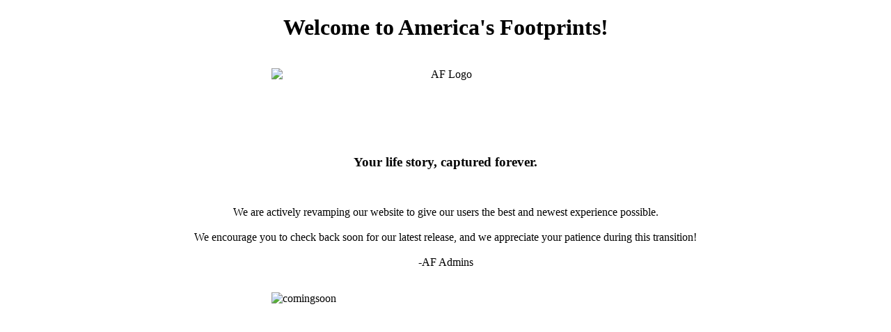

--- FILE ---
content_type: text/html; charset=UTF-8
request_url: https://americasfootprints.com/a-world-of-inspiration/a-special-message-from-a-mom-to-her-daughter/2443/mattandashley/2014/11/37/
body_size: 409
content:
<!DOCTYPE html>

<html>

<head>

    <title>Welcome to Americas Footprints</title>
	<style>
	h1 {text-align: center;}
	h3 {text-align: center;}
	p {text-align: center;}
	div {text-align: center;}
img {
  display: block;
  margin-left: auto;
  margin-right: auto;
}
	</style>
</head>

<body>

    <h1>Welcome to America's Footprints!</h1>

  <br>

    <div>
    <img src="logo-brw.png" alt="AF Logo" width="500" height="105">
    </div>

    <h3>Your life story, captured forever.</h3>

  <br>

    <p>We are actively revamping our website to give our users the best and newest experience possible.<br><br> We encourage you to check back soon for our latest release, and we appreciate your patience during this transition! <br><br>-AF Admins</p>
  
  <br>

    <img src="comingsoon.jpg" alt="comingsoon" width="500" height="500">

</body>

</html>